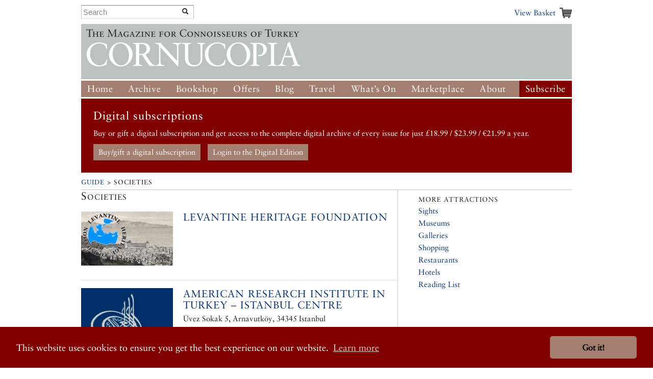

--- FILE ---
content_type: text/html; charset=UTF-8
request_url: https://www.cornucopia.net/guide/societies/talent-unlimited/
body_size: 8993
content:
	<!DOCTYPE html>
<!--[if lt IE 7 ]> <html class="ie6" lang="en"> <![endif]-->
<!--[if IE 7 ]>    <html class="ie7" lang="en"> <![endif]-->
<!--[if IE 8 ]>    <html class="ie8" lang="en"> <![endif]-->
<!--[if (gte IE 9)|!(IE)]><!--> <html lang="en"> <!--<![endif]-->

<head>

	<!-- Google tag (gtag.js) -->
	<script async src="https://www.googletagmanager.com/gtag/js?id=G-VSRJEW6J22"></script>

	<script>
	window.dataLayer = window.dataLayer || [];
	function gtag(){dataLayer.push(arguments);}
	gtag('js', new Date());

	gtag('config', 'G-VSRJEW6J22');
	</script>


	<meta charset="utf-8">

	<meta name="description" content="Cornucopia: Turkey for Connoisseurs">
	<meta name="viewport" content="width=device-width, initial-scale=1">
	<meta name='B-verify' content='80f4ff75c0d69f0fb00a1a6b5f6f3de8cf6ec32f' />

	
	<link rel="shortcut icon" href="/favicon.ico" type="image/x-icon">
	<link rel="icon" href="/favicon.ico" type="image/x-icon">

	<link rel="alternate" type="application/rss+xml" title="Cornucopia Blog (RSS 2.0)" href="https://www.cornucopia.net/blog/feed" />

	<script>var html = document.getElementsByTagName('html')[0]; html.className = html.className+' hasJS';</script>

	<!--[if lt IE 9]>
	<script src="/assets/js/html5shiv.js"></script>
	<![endif]-->

	
	<link rel="stylesheet" href="/assets/js/slick-nav/dist/slicknav.css">
	<link rel="stylesheet" href="/assets/js/UItoTop/css/ui.totop.css" type="text/css" media="screen,projection" />
	<link rel="stylesheet" href="/assets/css/normalize.css" media="all">
	<link rel="stylesheet" href="/assets/css/main.css" media="all">
	<link rel="stylesheet" href="/assets/css/components.css?v=8" media="all">
	<link rel="stylesheet" href="/assets/css/formalize.css" />
	<link rel="stylesheet" href="/assets/css/grid.css?v=2" />
	<link rel="stylesheet" href="/assets/css/magnific-popup.0.9.9.css?v=2">
	<link rel="stylesheet" href="/assets/js/slick/slick.css" type="text/css" />
	<link rel="stylesheet" href="/assets/js/slick/slick-theme.css" type="text/css" />

		
		
	<title>Cornucopia Magazine Societies</title>

	
	<link rel="stylesheet" type="text/css" href="//cdnjs.cloudflare.com/ajax/libs/cookieconsent2/3.0.3/cookieconsent.min.css" />
	<link rel="stylesheet" type="text/css" href="/assets/css/cookie-consent-font.css" />
	
	<script src="//cdnjs.cloudflare.com/ajax/libs/cookieconsent2/3.0.3/cookieconsent.min.js"></script>

	<script>
		window.addEventListener("load", function(){
		window.cookieconsent.initialise({
				"palette": {
					"popup": {
					"background": "#800000"
				},
				"button": {
					"background": "#a47f6f"
				}
			},
				"theme": "classic",
				"content": {
				"href": "/privacy-policy"
			}
		})});
	</script>
		
</head>

<body  class=" ">




	<div id="header" class="receptacle">

			


			
				<div class="section extra-nav">
						<div class="search-bar">
							
							<form method="post" action="https://www.cornucopia.net/"  >
<div class='hiddenFields'>
<input type="hidden" name="ACT" value="8" />
<input type="hidden" name="XID" value="359a5edd2a81c61676e06133a9eeb5893ce708a7" />
<input type="hidden" name="RES" value="100" />
<input type="hidden" name="meta" value="4GFEyuHbsG6S5HY4xp9ss6jKoTE/iEHQwdnculqvfzVcvT9h2BsXiYAYseomYaD75f/N+Sa4o7jSmexaOvbOjV9lCQt8a5GB6WJHu6G62CUAr19N7L+RrPkV3LpCXiiCrahFLvvQY1rt6hNQkLpfljeRVMu5GDC8/0MzoT2cPUotk1IbgvF4Fw/KOLL03JeS7+3D0aD60+/QOxXowygosz4qRSByzisBzDuL/+p0ri18IXhGs+OEJ37JW8Z0XgxMjXB1/65Eeg9rH0HRl3KFg6pL/tly3L3k8GHcI4BCA+u4s4DWN78if67EnaXOQeNEoHD/hlpZmmCZohetAqsXISNbQeNAoFGhc+DxiyPUKaflRydy2xtMU1619yzk9xXk47FlennccMsYA1OJsbVREQ97nQ3yqy/qyCDA8LYAxwOFrvLpxYDMJN4N8/+u43SvsUDBxKSyjZ0SGVeHp3s85NienCcXCL3ugjuekhpW7vnHXkV2w5Q0sVuoI2t9AtzkRWEt5Sh1tCWw+Mj2N+ChtbdqIS+VzjRFT7GjhPO19+8joFf3gXZ2ObaWV75zEHLIP6HCW7tMOUW8YqVi9WOjDx3BQoCGHbqOTBPgrxxZphzPa1aJsmUwYR0lcjc8z//cMNlWYT5lTE0NhrC0jh0GZjlcjz+4emeoFtGs7KJU2iSAjNY58X5PsdTRHbuhSloEaCuKUa90/fcucYG3Q359sQ==" />
<input type="hidden" name="site_id" value="1" />
</div>


	<div class="input-append custom-search-form">
        <input type="text" name="keywords" placeholder="Search" class="search-bar"/>
        <button type="submit" class="btn"><i class="icon-search"></i></button>
    </div>	
    
	</form>

						</div>
						<div class="basket-link-container right ">
                            <div class="basket-link-inner-container">
                                <div class="basket-link-wrapper">
							<a href="/basket" class="basket-link basket-icon right">View Basket </a>
                                </div>
                            </div>
						</div>
				</div>
			


			

			
				<div class="header ">
				<div class="logo"><a href="/"><img src="/assets/img/logo-only-420.png" alt="Cornucopia: The Magazine for Connoisseurs of Turkey"></a></div>
				</div>

									
					<div class="main_nav">
						
				<ul class="nav nav_main" id="nav">
					<li><a href="/">Home</a></li>
					<li class="dropdown">
						<a href="/magazine/issues">Archive</a>
						<ul class="subnav">
						
						<li><a href="/magazine/issues">All the Issues</a></li>
						<li><a href="/magazine/articles">Articles</a></li>
						</ul>
					</li>
					<li class="dropdown">
						<a href="/store/books">Bookshop</a>
						<ul class="subnav">
							<li><a href="/store/books">Books</a></li>
							<li><a href="/store/music">Music</a></li>
							<li><a href="/magazine/issues">Back Issues</a></li>
							

						</ul>
					</li>
					<li class="dropdown">
						<a href="/store/offer/collectors-pack">Offers</a>
						<ul class="subnav">
							<li><a href="/store/offer/subscriber-gift-offers">Subscriber Offers</a></li>
							<li><a href="/store/offer/collectors-pack">Magazine Offers</a></li>
						
							<li><a href="/store/books/category/book-offers">Book Offers</a></li>
						</ul>
					</li>
					<li><a href="/blog">Blog</a></li>

					<li class="dropdown current">
						<a href="/guide">Travel</a>

						<ul class="subnav">
							<li><a href="/guide">Guide</a></li>
							
							
							
						</ul>
					</li>
					<li class="dropdown">
						<a href="/events">What&#8217;s On</a>
						<ul class="subnav">
							<li><a href="/events">Arts Diary</a></li>
							<li><a href="/events/signup">Arts Updates</a></li>
						</ul>
					</li>
					<li ><a href="/marketplace">Marketplace</a></li>
					<li class="dropdown">
						<a href="/about">About</a>
						<ul class="subnav">
							<li class="overview"><a href="/about">Overview</a></li>
					
							<li><a href="/stockists">Stockists</a></li>
							
							<li><a href="/advertising">Advertise</a></li>
							<li><a href="/advertisers">Our Advertisers</a></li>
							<li><a href="/store/offer/cornucopia-books">Cornucopia Books</a></li>
							<li><a href="/contributors">Contributors</a></li>
							<li><a href="/guide/societies-and-study">Societies&nbsp;and&nbsp;Study</a></li>
							<li><a href="/privacy-policy">Privacy Policy</a></li>
							<li><a href="/contact">Contact Us</a></li>
						</ul>
					</li>
					<li class="btn-subscribe"><a href="/store/subscriptions">Subscribe</a></li>
				</ul>
			
		</div>

		</div><!--end header-->


	<div class="receptacle">
		
		<div id="digital_subscriptions_block">
			
			<h3>Digital subscriptions</h3>
		
			<p>
	Buy or gift a digital subscription and get access to the complete digital archive of every issue for just &pound;18.99 / $23.99 / &euro;21.99 a year.</p>
			
			
				<a href="https://shop.exacteditions.com/gb/cornucopia" target="_blank" class="digital_subscriptions_block_buttons">Buy/gift a digital subscription</a>
			
				<a href="https://reader.exacteditions.com/magazines/23361/issues/" target="_blank" class="digital_subscriptions_block_buttons">Login to the Digital Edition</a>
			
			
		</div>
		
	</div>

	
<div class="receptacle"> <!-- test444 --> 
<div class="breadcrumbs">
	<h3><a href="/guide">Guide</a> &gt; societies</h3>
</div>

<div class="main dieciseis section">
<h1>Societies</h1>


<ul class="blocklist">
						<li class="first">
				<div class="cinco">
				<a href="/guide/listings/societies/levantine-heritage-foundation/">
											
							
								<img src="/library/_made/library/guide/International/LHF_soc_180_106_80.jpg" width="180" height="106" alt="" />
							
						
									</a>
				</div>

				<div class="once last">
					<h4><a href="/guide/listings/societies/levantine-heritage-foundation/">Levantine Heritage Foundation</a></h4>
																								</div>
			</li>
			
			<li >
				<div class="cinco">
				<a href="/guide/listings/societies/american-research-institute-in-turkey-istanbul-centre/">
											
							
								<img src="/library/_made/library/guide/Societies/ARIT_Istanbul_180_136_80.jpg" width="180" height="136" alt="" />
							
						
									</a>
				</div>

				<div class="once last">
					<h4><a href="/guide/listings/societies/american-research-institute-in-turkey-istanbul-centre/">American Research Institute in Turkey – Istanbul Centre</a></h4>
					Üvez Sokak 5, Arnavutköy, 34345 Istanbul<br/>					+90 212 257 8111<br/>														</div>
			</li>
			
			<li >
				<div class="cinco">
				<a href="/guide/listings/societies/american-research-institute-in-turkey-arit/">
											
							
								<img src="/library/_made/library/guide/International/ARIT_logo_87_85_80.jpg" width="87" height="85" alt="" />
							
						
									</a>
				</div>

				<div class="once last">
					<h4><a href="/guide/listings/societies/american-research-institute-in-turkey-arit/">American Research Institute in Turkey (ARIT) USA</a></h4>
					3260 South Street, Philadelphia PA 19104, USA<br/>					+1 215 898 3474<br/>														</div>
			</li>
			
			<li >
				<div class="cinco">
				<a href="/guide/listings/societies/friends-of-the-american-research-institute-turkey-farit/">
											
							
								<img src="/library/_made/library/guide/184680_188051087902535_1186691_n_90_89_80.jpg" width="90" height="89" alt="" />
							
						
									</a>
				</div>

				<div class="once last">
					<h4><a href="/guide/listings/societies/friends-of-the-american-research-institute-turkey-farit/">Friends of the American Research Institute Turkey (FARIT)</a></h4>
					Kallavi Sokak, Ece Han No. 30, 6th Floor, Beyoğlu<br/>					90 212 257 8111<br/>														</div>
			</li>
			
			<li >
				<div class="cinco">
				<a href="/guide/listings/societies/the-national-archive/">
											
							
								<img src="/library/_made/library/guide/National_Archives_1_180_164_80.jpg" width="180" height="164" alt="" />
							
						
									</a>
				</div>

				<div class="once last">
					<h4><a href="/guide/listings/societies/the-national-archive/">The National Archives</a></h4>
					Bessant Drive, Kew, Surrey TW9 4DU<br/>					020 8876 3444<br/>														</div>
			</li>
			
			<li >
				<div class="cinco">
				<a href="/guide/listings/societies/turkish-policy-quarterly/">
											
							
								<img src="/library/_made/library/guide/Societies/TPQ_logo_180_58_80.jpg" width="180" height="58" alt="" />
							
						
									</a>
				</div>

				<div class="once last">
					<h4><a href="/guide/listings/societies/turkish-policy-quarterly/">Turkish Policy Quarterly</a></h4>
					Kadir Has Universitesi, Cibali Kampüsü Sosyal Sorumluluk Binası (Beyaz Ev) No:14 Kat.1 No.9 Fatih- İstanbul<br/>					+90 212 621 4442 <br/>														</div>
			</li>
			
			<li >
				<div class="cinco">
				<a href="/guide/listings/societies/hisar-anatolian-support-society-hadd/">
											
							
								<img src="/library/_made/library/guide/Societies/hadd_logo_178_235_80.jpg" width="178" height="235" alt="" />
							
						
									</a>
				</div>

				<div class="once last">
					<h4><a href="/guide/listings/societies/hisar-anatolian-support-society-hadd/">Hisar Anatolian Support Society (HADD)</a></h4>
					Sezai Selek Sok. No:15/3, Nişantaşı, Istanbul<br/>					+90 212 246 42 79<br/>														</div>
			</li>
			
			<li >
				<div class="cinco">
				<a href="/guide/listings/societies/turkish-bankers-association-of-the-uk/">
											
							
								<img src="/library/_made/library/guide/Societies/TBA_180_107_80.jpg" width="180" height="107" alt="" />
							
						
									</a>
				</div>

				<div class="once last">
					<h4><a href="/guide/listings/societies/turkish-bankers-association-of-the-uk/">Turkish Bankers Association of the UK</a></h4>
																								</div>
			</li>
			
			<li >
				<div class="cinco">
				<a href="/guide/listings/societies/raindrop-turkish-house/">
											
							
								<img src="/library/guide/raindrop-turkish-house-squarelogo.png" width="180" height="180" alt="" />
							
						
									</a>
				</div>

				<div class="once last">
					<h4><a href="/guide/listings/societies/raindrop-turkish-house/">Raindrop Turkish House</a></h4>
					9301 W. Bellfort Ave, Houston, TX 77031<br/>					+1 713-974-1412<br/>														</div>
			</li>
			
			<li >
				<div class="cinco">
				<a href="/guide/listings/societies/ataturk-library/">
											
							
								<img src="/library/_made/library/guide/kutuphane1_180_135_80.jpg" width="180" height="135" alt="" />
							
						
									</a>
				</div>

				<div class="once last">
					<h4><a href="/guide/listings/societies/ataturk-library/">Atatürk Library / Atatürk Kitaplığı</a></h4>
					Miralay Şefik Bey Sok No: 6, Taksim, Beyoğlu, Istanbul<br/>					+90 212 249 95 65 <br/>					Open 24/7<br>									</div>
			</li>
			
			<li >
				<div class="cinco">
				<a href="/guide/listings/societies/yunus-emre-institute-in-london/">
											
							
								<img src="/library/_made/library/guide/Societies/yunus_emre_enstitasa_logo-01_180_180_80.jpg" width="180" height="180" alt="" />
							
						
									</a>
				</div>

				<div class="once last">
					<h4><a href="/guide/listings/societies/yunus-emre-institute-in-london/">Yunus Emre Institute in London</a></h4>
					10 Maple Street, W1T 5HA, London, UK<br/>					+44 (0)207 387 3036<br/>					Mon–Thu: 10.00–21.00; Fri: 10.00–18.00; Sat: 9.00–14.00
<br>									</div>
			</li>
			
			<li >
				<div class="cinco">
				<a href="/guide/listings/societies/culinary-arts-centra-yesam/">
											
							
								<img src="/library/_made/library/guide/YESAM_logo_139_171_80.jpg" width="139" height="171" alt="" />
							
						
									</a>
				</div>

				<div class="once last">
					<h4><a href="/guide/listings/societies/culinary-arts-centra-yesam/">Culinary Arts Centre (YESAM)</a></h4>
					Nuruosmaniye Cad. No: 41 Nuruosmaniye, Istanbul<br/>					+90 212 522 28 00<br/>														</div>
			</li>
			
			<li >
				<div class="cinco">
				<a href="/guide/listings/societies/ankara-turkish-american-association/">
											
							
								<img src="/library/_made/library/guide/Turkish-American_Association_180_178.png" width="180" height="178" alt="" />
							
						
									</a>
				</div>

				<div class="once last">
					<h4><a href="/guide/listings/societies/ankara-turkish-american-association/">Ankara Turkish-American Association</a></h4>
					Cinnah Caddesi No 20, Kavaklıdere, Ankara<br/>					+90 312 426 26 44<br/>														</div>
			</li>
			
			<li >
				<div class="cinco">
				<a href="/guide/listings/societies/the-british-association-for-turkish-area-studies-batas/">
											
							
								<img src="/library/_made/library/guide/BATAS_logo_180_235_80.jpg" width="180" height="235" alt="" />
							
						
									</a>
				</div>

				<div class="once last">
					<h4><a href="/guide/listings/societies/the-british-association-for-turkish-area-studies-batas/">The British Association for Turkish Area Studies (BATAS)</a></h4>
																								</div>
			</li>
			
			<li >
				<div class="cinco">
				<a href="/guide/listings/societies/the-aga-khan-university-institute-for-the-study-of-muslim-civilisations/">
											
							
								<img src="/library/_made/library/guide/Aga_Khan_I_180_89_80.jpg" width="180" height="89" alt="" />
							
						
									</a>
				</div>

				<div class="once last">
					<h4><a href="/guide/listings/societies/the-aga-khan-university-institute-for-the-study-of-muslim-civilisations/">The Aga Khan University Institute for the Study of Muslim Civilisations​​​​​​​​​​​​​​​​​​​​​​​​​​​​​</a></h4>
					210 Euston Road, London NW1 2DA <br/>					+44 207 380 3800<br/>														</div>
			</li>
			
			<li >
				<div class="cinco">
				<a href="/guide/listings/societies/centre-for-balkan-and-black-sea-studies-balkar/">
											
							
								<img src="/library/_made/library/guide/BALKAR_logo_180_180_80.jpg" width="180" height="180" alt="" />
							
						
									</a>
				</div>

				<div class="once last">
					<h4><a href="/guide/listings/societies/centre-for-balkan-and-black-sea-studies-balkar/">Centre for Balkan and Black Sea Studies (BALKAR)</a></h4>
					Yıldız Technical University, R Blok, Uygar Merkez Sekreterliği, Beşiktaş<br/>					+90 212 383 2559<br/>														</div>
			</li>
			
			<li >
				<div class="cinco">
				<a href="/guide/listings/societies/smithsonian-associates/">
											
							
								<img src="/library/_made/library/guide/Smithsonian_Associates_logo_180_166_80.jpg" width="180" height="166" alt="" />
							
						
									</a>
				</div>

				<div class="once last">
					<h4><a href="/guide/listings/societies/smithsonian-associates/">Smithsonian Associates</a></h4>
					1100 Jefferson Drive, SW, Washington DC 20026-3293<br/>					+1 202 633 3030<br/>														</div>
			</li>
			
			<li >
				<div class="cinco">
				<a href="/guide/listings/societies/british-association-for-islamic-studies/">
											
							
								<img src="/library/_made/library/guide/BRAIS_logo_180_76_80.jpg" width="180" height="76" alt="" />
							
						
									</a>
				</div>

				<div class="once last">
					<h4><a href="/guide/listings/societies/british-association-for-islamic-studies/">British Association for Islamic Studies</a></h4>
										+44 131 650 4165<br/>														</div>
			</li>
			
			<li >
				<div class="cinco">
				<a href="/guide/listings/societies/georgian-art-house-guercue-sanat-evi/">
											
							
								<img src="/library/_made/library/guide/Georgian_Art_House_180_119_80.jpg" width="180" height="119" alt="" />
							
						
									</a>
				</div>

				<div class="once last">
					<h4><a href="/guide/listings/societies/georgian-art-house-guercue-sanat-evi/">Georgian Art House/Gürcü-Sanat Evi</a></h4>
					Cafer Ağa Mh.. Moda Caddesi, Ağabey Sokak No. 12, Kadıköy, Istanbul<br/>					+90 216 5509467 <br/>														</div>
			</li>
			
			<li >
				<div class="cinco">
				<a href="/guide/listings/societies/americanturkish-association-of-washington-dc/">
											
							
								<img src="/library/_made/library/guide/ATA-DC_160_160_80.jpg" width="160" height="160" alt="" />
							
						
									</a>
				</div>

				<div class="once last">
					<h4><a href="/guide/listings/societies/americanturkish-association-of-washington-dc/">American–Turkish Association of Washington, D.C</a></h4>
					526 18th Street, NW Washington, DC 20036, USA<br/>					+ 1 888 262 3236<br/>														</div>
			</li>
			
			<li >
				<div class="cinco">
				<a href="/guide/listings/societies/rumi-institute/">
											
							
								<img src="/library/_made/library/guide/Rumi_Review_180_118_80.jpg" width="180" height="118" alt="" />
							
						
									</a>
				</div>

				<div class="once last">
					<h4><a href="/guide/listings/societies/rumi-institute/">Rumi Institute</a></h4>
					Near East University, Nicosia, TRNC Mersin 10, Turkey<br/>					+90 392 223 6464<br/>														</div>
			</li>
			
			<li >
				<div class="cinco">
				<a href="/guide/listings/societies/inaash/">
											
							
								<img src="/library/_made/library/guide/Inaash_180_99_80.jpg" width="180" height="99" alt="" />
							
						
									</a>
				</div>

				<div class="once last">
					<h4><a href="/guide/listings/societies/inaash/">Inaash</a></h4>
					Ras Beirut, Sidani Street, Bikhazi and Charif Bldg., Beirut, Lebanon<br/>					+ 961 (0) 1740 609<br/>														</div>
			</li>
			
			<li >
				<div class="cinco">
				<a href="/guide/listings/societies/astene/">
											
							
								<img src="/library/_made/library/guide/astene_180_96_80.jpg" width="180" height="96" alt="" />
							
						
									</a>
				</div>

				<div class="once last">
					<h4><a href="/guide/listings/societies/astene/">ASTENE</a></h4>
																								</div>
			</li>
			
			<li >
				<div class="cinco">
				<a href="/guide/listings/societies/the-chisholme-institute/">
											
							
								<img src="/library/_made/library/guide/Societies/Chisholme_180_118_80.jpg" width="180" height="118" alt="" />
							
						
									</a>
				</div>

				<div class="once last">
					<h4><a href="/guide/listings/societies/the-chisholme-institute/">The Chisholme Institute</a></h4>
					Chisholme House, Roberton, Scottish Borders, TD9 7PH, UK<br/>					+44 (0)1450 880 215<br/>														</div>
			</li>
			
			<li >
				<div class="cinco">
				<a href="/guide/listings/societies/tumata/">
											
							
								<img src="/library/_made/library/guide/Tumata_155_80_80.jpg" width="155" height="80" alt="" />
							
						
									</a>
				</div>

				<div class="once last">
					<h4><a href="/guide/listings/societies/tumata/">Tumata</a></h4>
										+90 212 511 15 38<br/>														</div>
			</li>
			
			<li >
				<div class="cinco">
				<a href="/guide/listings/societies/oriental-rug-and-textile-sociey-of-great-britain/">
											
							
								<img src="/library/_made/library/guide/ORTS_v2_180_61_80.jpg" width="180" height="61" alt="" />
							
						
									</a>
				</div>

				<div class="once last">
					<h4><a href="/guide/listings/societies/oriental-rug-and-textile-sociey-of-great-britain/">Oriental Rug and Textile Society of Great Britain</a></h4>
					Lectures are held at St. James Conference Rooms, Basement, 197 Piccadilly London ( at Church Row ), London W1J 9LL<br/>					+44 (0)20 7639 7593<br/>														</div>
			</li>
			
			<li >
				<div class="cinco">
				<a href="/guide/listings/societies/american-turkish-friendship-council/">
											
							
								<img src="/library/_made/library/guide/Societies/ATFC_logo_180_83_80.jpg" width="180" height="83" alt="" />
							
						
									</a>
				</div>

				<div class="once last">
					<h4><a href="/guide/listings/societies/american-turkish-friendship-council/">American-Turkish Friendship Council</a></h4>
					1266 West Paces Ferry Rd. #257
<br>Atlanta, GA 30327-2306 
<br>USA
<br/>					+1 404 848 9600 <br/>														</div>
			</li>
			
			<li >
				<div class="cinco">
				<a href="/guide/listings/societies/the-friends-of-aphrodisias-trust/">
											
							
								<img src="/library/_made/library/guide/Societies/Aphrodisias_logo_180_180_80.jpg" width="180" height="180" alt="" />
							
						
									</a>
				</div>

				<div class="once last">
					<h4><a href="/guide/listings/societies/the-friends-of-aphrodisias-trust/">The Friends of Aphrodisias Trust</a></h4>
																								</div>
			</li>
			
			<li >
				<div class="cinco">
				<a href="/guide/listings/societies/the-hellenic-centre/">
											
							
								<img src="/library/_made/library/guide/Societies/Hellenic_London_180_134_80.jpg" width="180" height="134" alt="" />
							
						
									</a>
				</div>

				<div class="once last">
					<h4><a href="/guide/listings/societies/the-hellenic-centre/">The Hellenic Centre</a></h4>
					16–18 Paddington Street, London W1U 5AS<br/>					+44 (0)207 487 5060<br/>														</div>
			</li>
			
			<li >
				<div class="cinco">
				<a href="/guide/listings/societies/the-national-arts-club/">
											
							
								<img src="/library/_made/library/guide/Societies/Arts_Club_NY_180_135_80.jpg" width="180" height="135" alt="" />
							
						
									</a>
				</div>

				<div class="once last">
					<h4><a href="/guide/listings/societies/the-national-arts-club/">The National Arts Club</a></h4>
					15 Gramercy Park South, New York, NY 10003<br/>					+1 212 475 3424 	 <br/>														</div>
			</li>
			
			<li >
				<div class="cinco">
				<a href="/guide/listings/societies/the-lebanese-british-friends-of-the-national-museum/">
											
							
								<img src="/library/_made/library/guide/Societies/AHL_56_40_80.jpg" width="56" height="40" alt="" />
							
						
									</a>
				</div>

				<div class="once last">
					<h4><a href="/guide/listings/societies/the-lebanese-british-friends-of-the-national-museum/">The Lebanese British Friends of the National Museum</a></h4>
					11 Canning Place, London W8 5AD<br/>					+44 207 591 0875 (UK)<br/>														</div>
			</li>
			
			<li >
				<div class="cinco">
				<a href="/guide/listings/societies/anatolian-artisans/">
											
							
								<img src="/library/_made/library/guide/Societies/Artisans_173__173_180_80.jpg" width="173" height="180" alt="" />
							
						
									</a>
				</div>

				<div class="once last">
					<h4><a href="/guide/listings/societies/anatolian-artisans/">Anatolian Artisans</a></h4>
					Anatolian Artisans, Inc. 
<br>11325 Empire Lane,
North Bethesda,<br>Maryland 20852 USA


<br/>					+1 301 231 8128<br/>														</div>
			</li>
			
			<li >
				<div class="cinco">
				<a href="/guide/listings/societies/turkish-coalition-of-america/">
											
							
								<img src="/library/_made/library/guide/Societies/TCA_logo_180_77_80.jpg" width="180" height="77" alt="" />
							
						
									</a>
				</div>

				<div class="once last">
					<h4><a href="/guide/listings/societies/turkish-coalition-of-america/">Turkish Coalition of America</a></h4>
					1510 H St. NW Suite 900, Washington, DC 20005<br/>					+1 202 370 1399 <br/>														</div>
			</li>
			
			<li >
				<div class="cinco">
				<a href="/guide/listings/societies/kalan-muesik/">
											
							
								<img src="/library/_made/library/guide/Societies/Kalan_logo_140_95_80.jpg" width="140" height="95" alt="" />
							
						
									</a>
				</div>

				<div class="once last">
					<h4><a href="/guide/listings/societies/kalan-muesik/">KALAN Müsik</a></h4>
					İMÇ 6. Blok No:6608 Unkapanı, İSTANBUL<br/>					+90 212 512 35<br/>														</div>
			</li>
			
			<li >
				<div class="cinco">
				<a href="/guide/listings/societies/american-turkish-council/">
											
							
								<img src="/library/_made/library/guide/Societies/ATC_471_180_134_80.jpg" width="180" height="134" alt="" />
							
						
									</a>
				</div>

				<div class="once last">
					<h4><a href="/guide/listings/societies/american-turkish-council/">American Turkish Council</a></h4>
					American-Turkish Council, 1111 14th St NW, Suite 1050, Washington, DC 20005 USA<br/>					+1 202 783 0483<br/>														</div>
			</li>
			
			<li >
				<div class="cinco">
				<a href="/guide/listings/societies/smithsonian-journeys/">
											
							
								<img src="/library/_made/library/guide/Societies/Smithsonian_180_57_80.jpg" width="180" height="57" alt="" />
							
						
									</a>
				</div>

				<div class="once last">
					<h4><a href="/guide/listings/societies/smithsonian-journeys/">Smithsonian Journeys</a></h4>
					P.O. Box 23182, Washington, DC 20077-0843 USA<br/>					+1 855 330 1542<br/>														</div>
			</li>
			
			<li >
				<div class="cinco">
				<a href="/guide/listings/societies/assembly-of-turkish-american-associations/">
											
							
								<img src="/library/_made/library/guide/Societies/ATAA300_180_53_80.jpg" width="180" height="53" alt="" />
							
						
									</a>
				</div>

				<div class="once last">
					<h4><a href="/guide/listings/societies/assembly-of-turkish-american-associations/">Assembly of Turkish American Associations</a></h4>
					ATAA,1526 18th St, NW,Washington, DC 20036 USA<br/>					+1 202 483 9090<br/>														</div>
			</li>
			
			<li >
				<div class="cinco">
				<a href="/guide/listings/societies/british-institute-at-ankara/">
											
							
								<img src="/library/_made/library/guide/British_Institute_at_Ankara_180_58_80.jpg" width="180" height="58" alt="" />
							
						
									</a>
				</div>

				<div class="once last">
					<h4><a href="/guide/listings/societies/british-institute-at-ankara/">British Institute at Ankara</a></h4>
					Tahran Caddesi 24, Kavaklıdere, 06700 Ankara
(10 Carlton House Terrace, London SW1Y 5AH)<br/>																			</div>
			</li>
			
			<li >
				<div class="cinco">
				<a href="/guide/listings/societies/royal-asiatic-society/">
											
							
								<img src="/library/_made/library/guide/Royal_Asiatic_Societ_logo_180_84.gif" width="180" height="84" alt="" />
							
						
									</a>
				</div>

				<div class="once last">
					<h4><a href="/guide/listings/societies/royal-asiatic-society/">Royal Asiatic Society</a></h4>
					14 Stephenson Way,
London NW1 2HD<br/>					+44 (0)20 7388 4539<br/>														</div>
			</li>
			
			<li >
				<div class="cinco">
				<a href="/guide/listings/societies/talent-unlimited/">
											
							
								<img src="/library/_made/library/guide/Societies/TalentUnlimited_97_80_80.jpg" width="97" height="80" alt="" />
							
						
									</a>
				</div>

				<div class="once last">
					<h4><a href="/guide/listings/societies/talent-unlimited/">Talent Unlimited</a></h4>
										+44 (0)20 7935 1805 <br/>														</div>
			</li>
			
			<li >
				<div class="cinco">
				<a href="/guide/listings/societies/american-friends-of-turkey/">
											
							
								<img src="/library/_made/library/guide/Societies/AFOT_600_180_180_80.jpg" width="180" height="180" alt="" />
							
						
									</a>
				</div>

				<div class="once last">
					<h4><a href="/guide/listings/societies/american-friends-of-turkey/">American Friends of Turkey</a></h4>
					1111 14th St NW # 1050, Washington, DC 20005, USA<br/>					+1 202 783 0449<br/>														</div>
			</li>
			
			<li >
				<div class="cinco">
				<a href="/guide/listings/societies/the-american-turkish-society/">
											
							
								<img src="/library/_made/library/guide/Societies/US-TRSoc_145_80_80.jpg" width="145" height="80" alt="" />
							
						
									</a>
				</div>

				<div class="once last">
					<h4><a href="/guide/listings/societies/the-american-turkish-society/">The American Turkish Society</a></h4>
					1460 Broadway, Suite 10023, New York, NY 10036<br/>					+1 646 434 4409<br/>														</div>
			</li>
			
			<li >
				<div class="cinco">
				<a href="/guide/listings/societies/turkish-philanthropy-funds/">
											
							
								<img src="/library/_made/library/guide/Societies/TPF_82_80_80.jpg" width="82" height="80" alt="" />
							
						
									</a>
				</div>

				<div class="once last">
					<h4><a href="/guide/listings/societies/turkish-philanthropy-funds/">Turkish Philanthropy Funds</a></h4>
					216 East 45th St, 7th Floor, New York, NY 10017, USA<br/>					+1 646 530 8988<br/>														</div>
			</li>
			
			<li >
				<div class="cinco">
				<a href="/guide/listings/societies/moon-and-stars-project/">
											
							
								<img src="/library/_made/library/guide/Societies/MASP_120_80_80.jpg" width="120" height="80" alt="" />
							
						
									</a>
				</div>

				<div class="once last">
					<h4><a href="/guide/listings/societies/moon-and-stars-project/">Moon and Stars Project</a></h4>
					1460 Broadway, Suite 10023, New York, NY 10036<br/>					+1 646 434 4409<br/>														</div>
			</li>
			
			<li >
				<div class="cinco">
				<a href="/guide/listings/societies/anglo-turkish-society/">
											
							
								<img src="/library/_made/library/guide/Societies/Anglo-Turkish_logo_lge_180_188_80.jpg" width="180" height="188" alt="" />
							
						
									</a>
				</div>

				<div class="once last">
					<h4><a href="/guide/listings/societies/anglo-turkish-society/">Anglo-Turkish Society</a></h4>
					angloturkishsociety.org.uk<br/>																			</div>
			</li>
			
			<li >
				<div class="cinco">
				<a href="/guide/listings/societies/turkish-cultural-foundation/">
											
							
								<img src="/library/_made/library/guide/Societies/TCF_120_80_80.jpg" width="120" height="80" alt="" />
							
						
									</a>
				</div>

				<div class="once last">
					<h4><a href="/guide/listings/societies/turkish-cultural-foundation/">Turkish Cultural Foundation</a></h4>
					1510 H Street, NW  Suite 900, Washington, DC 20005, USA<br/>					+1 202 370 1399<br/>														</div>
			</li>
			
			<li >
				<div class="cinco">
				<a href="/guide/listings/societies/asia-house/">
											
							
								<img src="/library/_made/library/guide/AsiaHouse_180_246_80.jpg" width="180" height="246" alt="" />
							
						
									</a>
				</div>

				<div class="once last">
					<h4><a href="/guide/listings/societies/asia-house/">Asia House</a></h4>
					63 New Cavendish Street, London W1G 7LP<br/>																			</div>
			</li>
							</ul>
			

</div>

<div class="ocho side last">

		<div class="section">
		<h3>More Attractions</h3>
		<ul class="link-list">
			<li><a href="/guide/sights">Sights</a></li>
			<li><a href="/guide/museums">Museums</a></li>
			<li><a href="/guide/galleries">Galleries</a></li>
			<li><a href="/guide/shopping">Shopping</a></li>
			<li><a href="/guide/restaurants">Restaurants</a></li>
			<li><a href="/guide/hotels">Hotels</a></li>
			<li><a href="/guide/readinglist">Reading List</a></li>
		</ul>
	</div>
</div>
</div> <!-- end of receptacle? yes -->

	<div class="receptacle ">

<div class="full full-top font_normal">
	<a href="https://shop.exacteditions.com/us/cornucopia" target="_blank"><img id="digital_img_right" src="/library/digital/cc_dgital.jpg" width="400" height="314" title="Cornucopia Digital Subscription" alt="Cornucopia Digital Subscription"/></a>

	<h1 class="giant large skip-widow digital_h1">The Digital Edition</h1>

	<p class="digital">Cornucopia works in partnership with the digital publishing platform Exact Editions to offer individual and institutional subscribers unlimited access to a searchable archive of fascinating back issues and every newly published issue. The digital edition of Cornucopia is available cross-platform on web, iOS and Android and offers a comprehensive search function, allowing the title&rsquo;s cultural content to be delved into at the touch of a button.</p>
	
	
	<p>Digital Subscription: &pound;18.99 / &dollar;23.99 (1 year)</p>



	<a class="special-button digitial_buy_now" href="https://shop.exacteditions.com/us/cornucopia" target="_blank">Subscribe now</a>
	
	
	
</div>

</div>

<div id="footer" class="receptacle">

		<ul class="sitemap quatro">
		<li>&copy; 2026 Cornucopia Magazine</li>
		<li><a href="http://twitter.com/#!/cornucopiamag" target="_blank">Twitter</a></li>
		<li><a href="http://www.facebook.com/pages/Cornucopia-Magazine/329041755327" target="_blank">Facebook</a></li>
		<li><a href="https://www.instagram.com/cornucopiamagazine" target="_blank">Instagram</a></li>
		</ul>

		<ul class="sitemap quatro sitemap_mobile">
		<li><a href="/magazine"><h3>Magazine</h3></a></li>
		<li><a href="/store/subscriptions">Subscribe</a></li>
		<li><a href="/magazine/issues">Back issues</a></li>
		<li><a href="/magazine/articles">Archive</a></li>
		<li><a href="/distribution">Stockists</a></li>
		</ul>

		<ul class="sitemap quatro sitemap_mobile">
		<li><a href="/store"><h3>Store</h3></a></li>
		<li><a href="/store/books">Books</a></li>
		<li><a href="/magazine/issues">Back issues</a></li>
		<li><a href="/store/subscriptions">Subscribe</a></li>
		<li><a href="/store/music">Music</a></li>
		<li><a href="/marketplace">Marketplace</a></li>
		</ul>

		<ul class="sitemap quatro sitemap_mobile">
		<li><a href="/blog"><h3>Blog</h3></a></li>
		</ul>

		<ul class="sitemap quatro sitemap_mobile">
		<li><a href="/guide"><h3>Guide</h3></a></li>
		<li><a href="/events">Events</a></li>
		</ul>

		<ul class="sitemap quatro sitemap_mobile">
		<li><a href="/about"><h3>About</h3></a></li>
		<li><a href="/contact">Contact us</a></li>
		<li><a href="/contributors">Contributors</a></li>
		<li><a href="/stockists">Stockists</a></li>
		<li><a href="/advertising">Advertising</a></li>
		<li><a href="/advertisers">Our Advertisers</a></li>
		</ul>

</div><!--end footer-->

<script src="https://ajax.googleapis.com/ajax/libs/jquery/1/jquery.min.js"></script>
<script src="/assets/js/slick-nav/dist/jquery.slicknav.js"></script>

<!-- slick JS displayed for properties pages only >> http://kenwheeler.github.io/slick/ -->
<script src="/assets/js/slick/slick.js" type="text/javascript" charset="utf-8"></script>
<script type="text/javascript">
	$(document).on('ready', function() {
		$(".regular").slick({
			dots: false,
			rtl: false,
			infinite: false,
			slidesToShow: 0,
			slidesToScroll: 1,
			nextArrow: '<div id="slick-prev"></div>',
			prevArrow: '<div id="slick-next"></div>',
			responsive: [
			    {
			      breakpoint: 700,
			      settings: {
			        slidesToShow: 4,
			        slidesToScroll: 1,
			        infinite: true,
			      }
			    },
			    {
			      breakpoint: 650,
			      settings: {
			        slidesToShow: 4,
			        slidesToScroll: 1,
			        infinite: true,
			      }
			    },
			    {
			      breakpoint: 570,
			      settings: {
			        slidesToShow: 3,
			        slidesToScroll: 1,
			        infinite: true,
			      }
			    },
			    {
			      breakpoint: 520,
			      settings: {
			        slidesToShow: 3,
			        slidesToScroll: 1
			      }
			    },
			    {
			      breakpoint: 400,
			      settings: {
			        slidesToShow: 2,
			        slidesToScroll: 1
			      }
			    }
		    ]
		});
	});
</script>
	
<script type="text/javascript">
$(document).ready(function(){$('#nav').slicknav();});
</script>

<script src="/assets/js/UItoTop/js/easing.js" type="text/javascript"></script>
<script src="/assets/js/UItoTop/js/jquery.ui.totop.js" type="text/javascript"></script>
<script type="text/javascript">
	$(document).ready(function() {
		/*
		var defaults = {
  			containerID: 'toTop', // fading element id
			containerHoverID: 'toTopHover', // fading element hover id
			scrollSpeed: 1200,
			easingType: 'linear' 
 		};
		*/
		$().UItoTop({ easingType: 'easeOutQuart' });
	});
</script>

<script src="//ajax.googleapis.com/ajax/libs/jquery/1.7.2/jquery.min.js"></script>
<script>!window.jQuery && document.write('<script src="/assets/js/third_party/jquery-1.7.2.min.js"><\/script>')</script>
<script src="/assets/js/jquery.formalize.min.js"></script>
<script src="/assets/js/slides.min.jquery.js"></script>
<script src="/assets/js/jquery.widowFix-1.3.2.min.js?v=5"></script>
<script src="/assets/js/jquery.menu-aim.js"></script>
<script src="/assets/js/jquery.masonary.min.js"></script>
<script src="/assets/js/google-mapping.js"></script>
<script src="https://maps.google.com/maps/api/js?key=AIzaSyBGADh7tj8h0hM6kF1aBWSRdLYOTUPLGPE"></script>

<script src="/assets/js/jquery.magnific-popup.0.9.9.min.js?v=2"></script>

<script src="/assets/js/main.js?v=40"></script>
		


		</body>
</html>




--- FILE ---
content_type: application/javascript
request_url: https://www.cornucopia.net/assets/js/main.js?v=40
body_size: 24389
content:
$.noConflict();
(function( win, doc, $, google ){

    function _( msg )
   	{
   	    if ( window.console ) console.log( msg );
   	}


	function init_multi_map(){

        var mapwrapper = $('.multimap'),
			item_selector = mapwrapper.data('item_selector'),
			finalzoom = mapwrapper.data('zoom'),
			finalcenter = mapwrapper.data('center');



		if(item_selector == "") return false;

		var places = $(item_selector);

		if(!places.length) return false;

		if(!finalcenter){
			var finalcenter = new google.maps.LatLng(41.02263,28.973269);
		} else {
			finalcenter = finalcenter.split(',');
			var finalcenter = new google.maps.LatLng(finalcenter[0],finalcenter[1]);
		}

		var map = new google.maps.Map(mapwrapper[0],
			{zoom:finalzoom
			, center: finalcenter
			,mapTypeId: google.maps.MapTypeId.ROADMAP});
		window.map = map;
		var geocoder = new google.maps.Geocoder();

		places.each(function(){

			var placelat = $(this).data('latitude'),
			placelng = $(this).data('longitude');
			if(typeof(placelat) == "undefined" || typeof(placelng) == "undefined"){

				address = $(this).data('address');
				if(typeof(address)=="undefined" || address == ""){
					//
				}
				else if(address.match(/[0-9\.\-\,]*/) == address){
					address = address.split(',');
					var place = new google.maps.LatLng(address[0],address[1]);
					var marker = new google.maps.Marker({map: map,position: place});
				} else {
					geocoder.geocode(
						{address: $(this).data('address')}
						, function(results, status) {
							if (status == google.maps.GeocoderStatus.OK) {
								//map.setCenter(results[0].geometry.location);
								var marker = new google.maps.Marker({
									map: map,
									position: results[0].geometry.location
								});
							  }
						}
					);
				}


			} else {
				var place = new google.maps.LatLng(placelat, placelng);
				var marker = new google.maps.Marker({	map: map, position: place} );
			}
			if(marker){
			 var info = new google.maps.InfoWindow({
                      content : '<div class="map_marker">'+$(this).find('.info').html()+'</div>'
                  });

				  google.maps.event.addListener(marker, 'click', function() {
                    if ( window.open_window ) open_window.close();
					 if ( !window.open_window || window.open_window!==info) {
						 info.open(map, marker);
						 open_window = info;
					 } else {
						 open_window = null;
					 }
			});}
		});
	}
	function init_single_map()
    {
		 var mapwrapper = $('.single_map'),
			placelat = mapwrapper.data('latitude'),
			placelng = mapwrapper.data('longitude');

		var map = new google.maps.Map(mapwrapper[0],
			{zoom:14
			, center: new google.maps.LatLng(-41.00527,28.97696)
			,mapTypeId: google.maps.MapTypeId.ROADMAP});


			if(typeof(placelat) == 'undefined' || typeof(placelng) == 'undefined') {
				placeaddress = mapwrapper.data('address');
				var geocoder = new google.maps.Geocoder();
				geocoder.geocode({address: placeaddress}, function(results, status) {
						if (status == google.maps.GeocoderStatus.OK) {
							map.setCenter(results[0].geometry.location);
							var marker = new google.maps.Marker({map: map, position: results[0].geometry.location} );
						  }
				});
			} else {
				var place = new google.maps.LatLng(placelat, placelng);
				map.setCenter(place);
				var marker = new google.maps.Marker({	map: map, position: place} );
			}
    }

    function init_shipping_country_page(){
    	var countrySelect = $("select");
    	if (countrySelect.val() == ""){
    		countrySelect.val("GBR");
    	}
    	countrySelect.chosen();
    }

    function init_shipping_options(){
    	$("select.common-shipping-options").change(function(){
			var value = $(this).val();
			$(this).parents("table").find("select option[value=" + value + "]").prop("selected", true);
		});
		$("select.common-shipping-options").change();
		$("a.choose-shipping-options-per-item").click(function(){
			var table = $(this).parents("table");
			table.find("select").show();
			table.find("select.common-shipping-options").hide();
			$(this).hide();
		});
    }

	function init_issuu()
	{
		$('.issuuDoc').each(function(){

			var $this = $(this),
			document_id = $this.data('document_id'),
			page_number = $this.data('page_number') || 2,
			eltid = $this.attr('id'),
			oWidth = $this.outerWidth(),
			w_h_ratio = parseFloat($this.data('w_h_ratio'));

			if(isNaN(w_h_ratio) || !isFinite(w_h_ratio) || w_h_ratio <= 0 || w_h_ratio > 10){
				hMultiplier = .625
			} else {
				hMultiplier = 1/(2*w_h_ratio);
			}

			 var attributes = {
				 id: 'issuuViewer'
			 };

			var params = {
				allowfullscreen: 'true',
				menu: 'false',
				wmode: 'transparent'
			};

			var flashvars = {
				jsAPIClientDomain: 'ben.cornucopia.local',
				mode: 'mini',
				documentId: document_id,
				embedBackground: "%23ffffff",
				pageNumber: page_number,
				shareMenuEnabled: false
			};

			swfobject.embedSWF(
				"http://static.issuu.com/webembed/viewers/style1/v2/IssuuReader.swf"
				, eltid
				, oWidth
				, oWidth * hMultiplier
				, "9.0.0"
				,"/assets/js/swfobject/expressInstall.swf"
				, flashvars, params, attributes);
		});

	}

	function init_slideshow()
	{

		$('#slides .slides_container').each(function(){

				var self = $(this),
				$slides = self.children('div'),
				$controls = self.find('.controls');

				$('li',$controls).click(function(){
					var control = $(this),
					href = control.find('a').attr('href'),
					other_controls = $('a[href=\\'+ href +']').parent('li'),
					all_other_controls = $('.controls li', self),
					to_slide = $(href, self),
					from_slide = $('div.slide.current');

					if(to_slide[0] != from_slide[0]){
						from_slide.css('display','block');
						from_slide.fadeOut(500);
						from_slide.removeClass('current');

						to_slide.css('display','none')
						to_slide.addClass('current');
						to_slide.fadeIn(500);

						all_other_controls.removeClass('current');
						other_controls.addClass('current');
					}
					return false;
				});


				var interval = 6000,
				change,
				window_focus = true,
				next = 0;

				$(window).focus(function(){
					window_focus = true;
				});
				$(window).blur(function(){
					window_focus = false;
				});

				change = setInterval(function(){
					if(window_focus){
						$('li',$controls).eq(next).trigger('click', true);
						next++;
						if ( next > $slides.length - 1 ) next = 0;

					}
				}
				, interval);

		});
		/*
		$('#slides .slides_container > div').each(function(){
				var slideshow = $(this), slides = slideshow.find('.slides'), controls = slideshow.find('.controls'), next = 1;

				$('li', controls).click(function(){
					var control = $(this),
					idx = control.index(),
					href = control.find('a').attr('href'),
					slide = $('li'+href, slides),
					otherslides = $('li:not('+href+')',slides);

					$('li',controls).removeClass('current');
					control.addClass('current');


					otherslides.fadeOut(500);
					slide.fadeIn(500);
				});

				var interval = 6000,
				change,
				window_focus = true;

				$(window).focus(function(){
						window_focus = true;
				})
				$(window).blur(function(){
						window_focus = false;
				});

				change = setInterval(function(){
					if(window_focus){
						$('li',controls).eq(next).trigger('click', true);
						next++;
						if ( next > $('li',slides).length - 1 ) next = 0;

					}
				}
				, interval);

				$('li',controls).first().trigger('click');

		});*/
	}

	function init_subscriptions()
	{
		$('.subscription a.subscribe').click(function(){
				$(this).closest('form').submit();
				return false;
		});

	}

	function init_shipping_same_billing(){

		$('#shipping_same_billing').change(function(){
				if($(this).is(':checked')){
					$('fieldset.billing input, fieldset.billing select').each(function(){
						var thisinput = $(this), oldname = thisinput.attr('name');
						if(oldname.search('custom_data')===0){
							var newname = oldname.replace('billing','shipping');
						} else {
							var newname = 'shipping_'+oldname;
						}
						$('fieldset.shipping [name='+newname.replace(/(\[|\])/g,'\\$1')+']').val(thisinput.val());
					});
					$('fieldset.shipping').slideUp();
				} else {
					$('fieldset.shipping').slideDown();
				}
		});
		if($('#shipping_same_billing').is(":checked")){
			$('fieldset.shipping').hide();
		}

		$('form').submit(function(){
			if($('#shipping_same_billing').is(':checked')){
				$('fieldset.billing input, fieldset.billing select').each(function(){
						var thisinput = $(this), oldname = thisinput.attr('name');
						if(oldname.search('custom_data')===0){
							var newname = oldname.replace('billing','shipping');
						} else {
							var newname = 'shipping_'+oldname;
						}
						$('fieldset.shipping [name='+newname.replace(/(\[|\])/g,'\\$1')+']').val($(this).val());
				});
			}
			return true;
		});

	}

	function init_excerpts(){
		$('.excerptify').each(function(){

			var ps = $(this).children('p');

			var all = $(this).children('p,div');

			var self = $(this);

			var break_p = self.data('break_p') || 2;

			if(ps.length > break_p){
				var ex=$('<div class="excerpt"></div>'),cont=$('<div class="continued"></div>');

				var more_text = self.data('more_text') || 'Article Continues – Show More';
				var less_text = self.data('less_text') || 'Show Less';

				self.prepend(ex);
				self.append(cont);

				ex.append(all.splice(0,break_p));
				cont.append(all);
				cont.hide();

				self.append('<div class="actions"><a href="#more" class="more"><span>'+more_text+'</span></a></div>');
				$('a.more', self).click(function(){
						cont.slideToggle();
						self.toggleClass('opened');
						if($(this).attr('href')=='#more'){
							$(this).attr('href','#less');
							$('span', this).text(less_text)

						} else {
							$(this).attr('href','#more');
							$('span',this).text(more_text)
						}

						return false;
				});
			}
		});
	}
	function init_is_subscriber()
	{

		function toggle_sub_no(){
			if($('#is_subscriber').is(':checked')){
				$('#subscriber_number').closest('.container').show();
			} else {
				$('#subscriber_number').val('').closest('.container').hide();
			}
		}

		$('#is_subscriber').change(toggle_sub_no);

		toggle_sub_no();

	}

	function init_click_drop_down(){
		$('.click-dropdown').each(function(){
			var $dd = $(this);
			$('h3 a', this).live('click',function(){
				$dd.find('ul.top-level').toggle();

				return false;
			});

			$(document.body).click( function(){
					if(!$dd.has(this).length) {
						$dd.find('ul.top-level').hide();
					}
			});

		});
	}

	function init_destinations_menu( $menu ){

        // jQuery-menu-aim: <meaningful part of the example>
        // Hook up events to be fired on menu row activation.
        var excur = $('.exact-current');
        if(excur.length > 0){
        	excur.prependTo(excur.closest('ul'))
        	.parents('.destination-menu li')
        	.each(function()
        		{
        			$(this).addClass('current');
        			$(this).prependTo( $(this).closest('ul'));
        		});
        }

        $menu.menuAim({
            activate: activateSubmenu,
            deactivate: deactivateSubmenu,
            exit: exitMenu,
            submenuDirection: "left"
        });

        $('.destination-sub-list').each( function(){
        	$(this).menuAim({
            activate: activateSubmenu,
            deactivate: deactivateSubmenu,
            exitMenu: exitMenu,
            submenuDirection: "left"
        })
    });
        function activateSubmenu(row) {
            var $row = $(row),
                //submenuId = $row.data("submenuId"),
                $submenu = $row.children('.submenu'),
               offset = $menu.offset(),
                height = $menu.outerHeight(),
                width = $menu.outerWidth();

                if($row.hasClass('current')) return;

                if($submenu.length){

                	$row.addClass('open');
                }

                var left = -220, top = 0;//$row.position().top;

                if($('.destination-sub-list',$submenu).outerHeight() < $row.position().top){
                	//top = $row.position.top();
                }

                if($row.not('.top-level,.level-1')){
                	//left -= 4;
                	//top -=4;
                }

            // Show the submenu
            $submenu.css({
                display: "block",
                top: top+"px",
                left:left+"px",  // main should overlay submenu
                //height: height - 4,  // padding for main dropdown's arrow
                width:'220px'
            });

            // Keep the currently activated row's highlighted look
            $row.find("a").addClass("maintainHover");
        }

        function deactivateSubmenu(row) {
            var $row = $(row),
                 $submenu = $row.children('.submenu');

             if($row.hasClass('current')) return;

            $row.removeClass('open');

            // Hide the submenu and remove the row's highlighted look
            $submenu.css("display", "none");
            $row.find("a").removeClass("maintainHover");
        }

        function exitMenu() {
        	return true;
        }

        $(document).click(function() {
            // Simply hide the submenu on any click. Again, this is just a hacked
            // together menu/submenu structure to show the use of jQuery-menu-aim.
            $(".destination-menu li:not(.current) .submenu").css("display", "none");
        });
       }

	function init_mapbox()
	{

		mapbox.auto('mapbox', 'benpbenp.map-z568ipym',
			function (map, tiledata){
				$mapbox = $('#mapbox');
				window.map = map;
				if($mapbox.data('latitude') && $mapbox.data('longitude')){
					map.center({ lat: $mapbox.data('latitude'), lon: $mapbox.data('longitude') });
				}
				if($mapbox.data('zoom')){
					map.zoom($mapbox.data('zoom'));
				}

				var ml = map.getLayers()[1];

				ml.factory(function(f) {
				// Define a new factory function. This takes a GeoJSON object
				// as its input and returns an element - in this case an image -
				// that represents the point.
					var elem = mapbox.markers.simplestyle_factory(f);
					elem.setAttribute('src', f.properties.marker_image);

					MM.addEvent(elem, 'click', function(e) {
						map.ease.location({
						  lat: f.geometry.coordinates[1],
						  lon: f.geometry.coordinates[0]
						}).zoom(map.zoom()).optimal();
					});

					return elem;
				});


				$('.destination').each(function(index, element){


						var mh4 = $(this).find('h4');
						var mtitle = mh4.data('title');

						ml.add_feature({
							geometry : {
								coordinates: [$(this).data('longitude'), $(this).data('latitude')]
							},
							properties:{
								description: '',
								'image' : $(this).find('img').attr('src'),
								'url' : $(this).find('a').attr('href'),
								'marker_image' : '/assets/img/map/pin_'+(index+1)+'_red.png',
								'marker-color': "#f56098",
								'marker-size': "medium",
								'marker-symbol': "",
								'marker-zoom': "6",
								title: mtitle

							}
						});

				});

				$('.destination_hotel_collection').each(function(index, element){


						var mh4 = $(this).find('h4');
						var mtitle = mh4.data('title');

						ml.add_feature({
							geometry : {
								coordinates: [$(this).data('longitude'), $(this).data('latitude')]
							},
							properties:{
								description: '',
								'image' : $(this).find('img').attr('src'),
								'url' : $(this).find('a').attr('href'),
								'marker_image' : '/assets/img/map/pin_red.png',
								'marker-color': "#f56098",
								'marker-size': "medium",
								'marker-symbol': "",
								'marker-zoom': "6",
								title: mtitle

							}
						});

				});

				var tooltipUpdateInterval = -1;
				$("#mapbox").on("mousemove click", function(event){
					$("#custom-tooltip-container").empty().append($("#mapbox .marker-tooltip").clone());

					if (event.type == "click") {
						// Pan animation, keep updating tooltip
						var count = 0;
						clearInterval(tooltipUpdateInterval);
						tooltipUpdateInterval = setInterval(function(){
							$("#custom-tooltip-container .marker-tooltip")
							count++;
							if (count == 20){
								clearInterval(tooltipUpdateInterval);
							};
							$("#custom-tooltip-container").empty().append($("#mapbox .marker-tooltip").clone());
						}, 30);
					}
				});
				$("body").click(function(e){
					if ($("#mapbox").find(e.target).length !== 0){
						return;
					}
					$("#custom-tooltip-container").empty();
					clearInterval(tooltipUpdateInterval);
				});

				var interaction = mapbox.markers.interaction(ml);
				interaction.formatter(function(feature) {
					var o = '<a href="' + feature.properties.url + '">' +
						'<img src="' + feature.properties.image + '">' +
						'<h5>' + feature.properties.title + '</h5>' +
						'<p class="flat">View details &raquo;</p>' +
						'</a>';

					return o;
				});
			}
		);

	}


       function init_destinations_nested($list)
       {
       	   $('a.top-level-expand', $list).toggle(
				function() {$(this).closest('li').find('.destination-sub-list').slideDown();
				$(this).text('contract').addClass('opened').removeClass('closed');
				return false;}
					,function() {$(this).closest('li').find('.destination-sub-list').slideUp();
					$(this).text('expand').removeClass('opened').addClass('closed');
					return false;}
					);

			var licurrent = $list.find('li.current');

			if(licurrent.hasClass('top-level')){
				licurrent.prependTo($list)
				.find('.top-level-expand').addClass('opened').removeClass('closed').text('contract').trigger('click');
			} else {
				licurrent.parents('li').addClass('current')
				.filter('.top-level').prependTo($list)
				.find('.top-level-expand').addClass('opened').removeClass('closed').text('contract').trigger('click');
		}

	   }

    function init_product_ratings(){
    	$.fn.raty.defaults.path = '/assets/js/raty/img';
    	var ratingDiv = $("#product-star-rating");

    	var ratingDivAverage = $("#product-star-rating-average");
    	var commentRatings = $(".comment-rating");
       	var score = $("#product-average-rating").val();
    	commentRatings.each(function(){
    		$(this).raty({
    			score: $(this).data("score"),
    			readOnly: true
    		});
    	});
        ratingDiv.raty({
        	score: $("input[name='location']").val() !== "" ? parseInt($("input[name='location']").val()) : 0,
        	click: function(score){
        		$(".product-rating-value").val(score);
        	}
        });
        ratingDivAverage.raty({
        	score: score,
        	readOnly: true
        });
    }

    $(function(){


		if ( $('.excerptify').length ) init_excerpts();

        if ( $('.single_map').length ) init_single_map();

		if ( $('.multimap').length ) init_multi_map();

		if ( $('.issuuDoc').length ) init_issuu();

		if ( $('#slides').length ) init_slideshow();

		if( $('#shipping_same_billing').length ) init_shipping_same_billing();

		if( $('#is_subscriber').length ) init_is_subscriber();

		if( $('.click-dropdown').length ) init_click_drop_down();

		if( $('#mapbox').length ) init_mapbox();

		if($("#shipping-options").length) init_shipping_options();

		if ( $('#product-star-rating').length) init_product_ratings();

		if ($("#checkout-shipping-country-page").length) init_shipping_country_page();

		$('.side .section').last().css('border-bottom','0');

		$('.main .section,.main .top-section').last().css('border-bottom','0');

		init_subscriptions();

		if ($('.destination-menu').length) init_destinations_menu($('#destination-list'));

		if ($('.destination-nested').length && !$('.destination-nested').closest('.destination-menu').length) init_destinations_nested($('.destination-nested'));
		//if ($('.guide-nav').length) init_h_destinations_menu($('.guide-nav'));

		//$("#slides").slides({play:6000});

		/*$("h1,h2,h3,h4,h5,h6,p").each(function() {
				var wordArray = $(this).text().split(" ");
				if(wordArray.length > 1){
					wordArray[wordArray.length-2] += "&nbsp;" + wordArray[wordArray.length-1];
					wordArray.pop();
					$(this).html(wordArray.join(" "));
				}
		});*/

		//$("h1,h2,h3,h4,h5,h6,p,.toc li,.toc li a").not('.skip-widow').widowFix({linkFix: true});


		$('.magnific-gallery li > a').magnificPopup({
			gallery : {enabled:true},
			type: 'image',
		  	image: {
			    titleSrc: function(item){
			    	return $("<div/>").html(item.el.attr('data-caption')).text();
			    }
			}
		});


    });


		$('.blocklinks li').click(function (e){

			window.location = $(this).find('a').eq(0).attr('href');
		});

		$('.popup-terms').magnificPopup({
					  type: 'ajax',

					  callbacks: {
						  parseAjax: function(mfpResponse) {
							mfpResponse.data = $(mfpResponse.data).find('.main > .section');
						  }
					  }
		});


})( window, document, jQuery, google);
jQuery(window).load(function(){
		var $main = jQuery('.main'), $side = jQuery('.side');
		if($main.length && $side.length && $side.height() > $main.height()){
			$main.css('border-right','none');$side.css('border-left','1px solid #ccc');
		}

	if(jQuery('html').is('.ie7')){
		setTimeout(top_sections_match, 100);
	} else {
		top_sections_match();
	}

	if(jQuery('.match-heights').length){
		if(jQuery('html').is('.ie7')){
			setTimeout(match_heights, 100);
		} else {
			match_heights();
		}
	}

	if(jQuery('.higgledy').length){
		if(jQuery('html').is('.ie7')){
			setTimeout(higgledyJiggle, 100);
		} else {
			higgledyJiggle();
		}
	}

	jQuery('.sepcol').parent().each(function(){
			var max_height= 0;
			jQuery(this).find('.sepcol').each(function(){
				this_height = jQuery(this).height();
				if( this_height > max_height) max_height = this_height;
			});
			if( max_height > 0 ) {
				jQuery(this).find('.sepcol').each(function(){
					jQuery(this).height(max_height);
				});
			}
			max_height = 0;

	});


	function match_heights(){

	jQuery('.match-heights').each(function(){
		var max_height = 0
		, rowlen = parseInt(jQuery(this).data('rowlen'))
		, collection = jQuery('.match-height', this)
		//, match_by_pad = jQuery(this).data('match_by_pad') || false
		;


		jQuery.each(collection, function(i){
			var thisheight = jQuery(this).height();
			if ( thisheight > max_height ) max_height = thisheight;

			if(rowlen > 0 && i%rowlen == rowlen - 1 && max_height>0){
				jQuery.each(collection.slice(i - 3,i + 1), function(){
					if (max_height > 0) {
						//if(match_by_pad === false){
							jQuery(this).height(max_height);
						//} else if(match_by_pad == "top") {
						//	jQuery(this).css('padding-top', max_height - jQuery(this).height());
						//}
					}
				})
				max_height = 0;
			}
		});
		/*jQuery.each(collection, function(i){
			if (max_height > 0) jQuery(this).height(max_height);
		});

		max_height = 0;*/
	});
}

function higgledyJiggle(){
	jQuery('.higgledy-jiggle').each(function(){
			for(var i=0;i<=1;i++){
				var j = (i+1)%2, hi =jQuery('.higgledy',this).eq(i), hj = jQuery('.higgledy',this).eq(j);
				if(hi.height() - hj.height() > hi.find('li').last().height()){
					if(i < j){
						hj.prepend(hi.find('li').last().removeClass('last'));
					} else {
						hj.find('li').last().removeClass('last');
						hj.append(hi.find('li').last());
					}

					hi.find('li').last().addClass('last')
				}
			}
	});




	}


	function top_sections_match(){
		var mts = jQuery('.main').children('.section,.top-section').first();
		var sts = jQuery('.side').children('.section,.top-section').first();

		if(mts.is('.top-section') && !sts.is('.top-section')){
			sts.addClass('top-section');
		} else if (!mts.is('.top-section') && sts.is('.top-section')) {
			// sts.removeClass('top-section');
		}

	}

});

var $container1 = jQuery('.places-listings');
var $container2 = jQuery('.places-listings-2');
var $container3 = jQuery('.location-themes-container');

$container1.imagesLoaded( function() {
  $container1.masonry();
});

$container2.imagesLoaded( function() {
  $container2.masonry();
});

$container3.imagesLoaded( function() {
  $container3.masonry();
});

/*
*  document ready
*
*  This function will render each map when the document is ready (page has loaded)
*
*  @type	function
*  @date	8/11/2013
*  @since	5.0.0
*
*  @param	n/a
*  @return	n/a
*/

render_map(jQuery('.location-maps'));
